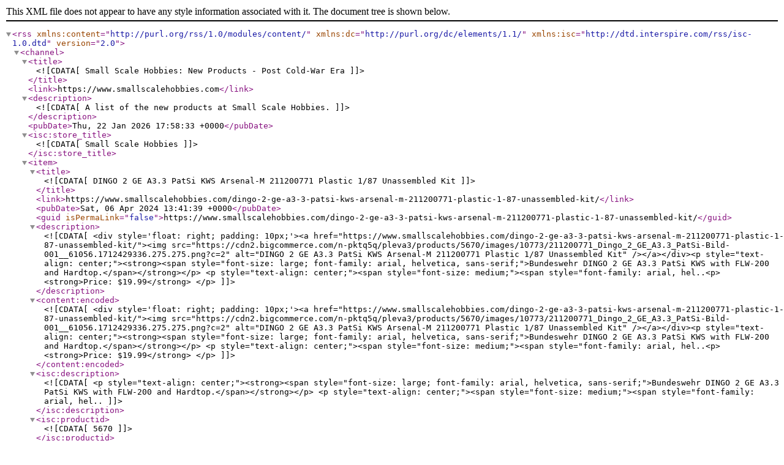

--- FILE ---
content_type: text/xml; charset=UTF-8
request_url: https://www.smallscalehobbies.com/rss.php?type=rss&categoryid=410
body_size: 1802
content:
<?xml version="1.0" encoding="UTF-8"?>
<rss version="2.0" xmlns:content="http://purl.org/rss/1.0/modules/content/" xmlns:dc="http://purl.org/dc/elements/1.1/"  xmlns:isc="http://dtd.interspire.com/rss/isc-1.0.dtd">
	<channel>
		<title><![CDATA[Small Scale Hobbies: New Products - Post Cold-War Era]]></title>
		<link>https://www.smallscalehobbies.com</link>
		<description><![CDATA[A list of the new products at Small Scale Hobbies.]]></description>
		<pubDate>Thu, 22 Jan 2026 17:58:33 +0000</pubDate>
		<isc:store_title><![CDATA[Small Scale Hobbies]]></isc:store_title>
		<item>
			<title><![CDATA[DINGO 2 GE A3.3 PatSi KWS Arsenal-M 211200771 Plastic 1/87 Unassembled Kit]]></title>
			<link>https://www.smallscalehobbies.com/dingo-2-ge-a3-3-patsi-kws-arsenal-m-211200771-plastic-1-87-unassembled-kit/</link>
			<pubDate>Sat, 06 Apr 2024 13:41:39 +0000</pubDate>
			<guid isPermaLink="false">https://www.smallscalehobbies.com/dingo-2-ge-a3-3-patsi-kws-arsenal-m-211200771-plastic-1-87-unassembled-kit/</guid>
			<description><![CDATA[<div style='float: right; padding: 10px;'><a href="https://www.smallscalehobbies.com/dingo-2-ge-a3-3-patsi-kws-arsenal-m-211200771-plastic-1-87-unassembled-kit/"><img src="https://cdn2.bigcommerce.com/n-pktq5q/pleva3/products/5670/images/10773/211200771_Dingo_2_GE_A3.3_PatSi-Bild-001__61056.1712429336.275.275.png?c=2" alt="DINGO 2 GE A3.3 PatSi KWS Arsenal-M 211200771 Plastic 1/87 Unassembled Kit" /></a></div><p style="text-align: center;"><strong><span style="font-size: large; font-family: arial, helvetica, sans-serif;">Bundeswehr DINGO 2 GE A3.3 PatSi KWS with FLW-200 and Hardtop.</span></strong></p>
<p style="text-align: center;"><span style="font-size: medium;"><span style="font-family: arial, hel..<p><strong>Price: $19.99</strong> </p>]]></description>
			<content:encoded><![CDATA[<div style='float: right; padding: 10px;'><a href="https://www.smallscalehobbies.com/dingo-2-ge-a3-3-patsi-kws-arsenal-m-211200771-plastic-1-87-unassembled-kit/"><img src="https://cdn2.bigcommerce.com/n-pktq5q/pleva3/products/5670/images/10773/211200771_Dingo_2_GE_A3.3_PatSi-Bild-001__61056.1712429336.275.275.png?c=2" alt="DINGO 2 GE A3.3 PatSi KWS Arsenal-M 211200771 Plastic 1/87 Unassembled Kit" /></a></div><p style="text-align: center;"><strong><span style="font-size: large; font-family: arial, helvetica, sans-serif;">Bundeswehr DINGO 2 GE A3.3 PatSi KWS with FLW-200 and Hardtop.</span></strong></p>
<p style="text-align: center;"><span style="font-size: medium;"><span style="font-family: arial, hel..<p><strong>Price: $19.99</strong> </p>]]></content:encoded>
			<isc:description><![CDATA[<p style="text-align: center;"><strong><span style="font-size: large; font-family: arial, helvetica, sans-serif;">Bundeswehr DINGO 2 GE A3.3 PatSi KWS with FLW-200 and Hardtop.</span></strong></p>
<p style="text-align: center;"><span style="font-size: medium;"><span style="font-family: arial, hel..]]></isc:description>
			<isc:productid><![CDATA[5670]]></isc:productid>
			<isc:thumb><![CDATA[https://cdn2.bigcommerce.com/n-pktq5q/pleva3/products/5670/images/10773/211200771_Dingo_2_GE_A3.3_PatSi-Bild-001__61056.1712429336.275.275.png?c=2]]></isc:thumb>
			<isc:image><![CDATA[https://cdn2.bigcommerce.com/n-pktq5q/pleva3/products/5670/images/10773/211200771_Dingo_2_GE_A3.3_PatSi-Bild-001__61056.1712429336.1000.1000.png?c=2]]></isc:image>
			<isc:price><![CDATA[$19.99]]></isc:price>
		</item>
		<item>
			<title><![CDATA[Diesel Generator Set Trident 96010 Plastic 1/87 Scale Unassembled Kit]]></title>
			<link>https://www.smallscalehobbies.com/diesel-generator-set-trident-96010-plastic-1-87-scale-unassembled-kit/</link>
			<pubDate>Sun, 18 Sep 2022 12:32:48 +0000</pubDate>
			<guid isPermaLink="false">https://www.smallscalehobbies.com/diesel-generator-set-trident-96010-plastic-1-87-scale-unassembled-kit/</guid>
			<description><![CDATA[<div style='float: right; padding: 10px;'><a href="https://www.smallscalehobbies.com/diesel-generator-set-trident-96010-plastic-1-87-scale-unassembled-kit/"><img src="https://cdn2.bigcommerce.com/n-pktq5q/pleva3/products/5249/images/8550/96010.jpg_Diesel_Generator__25720.1663522763.275.275.jpg?c=2" alt="Diesel Generator Set Trident 96010 Plastic 1/87 Scale Unassembled Kit" /></a></div><p style="text-align: center;"><strong><span style="font-size: large; font-family: arial, helvetica, sans-serif;">10KW Diesel Generator Set on Skids. 2 Generators.</span></strong></p>
<p style="text-align: center;"><span style="font-size: medium; font-family: arial, helvetica, sans-serif;">Triden..<p><strong>Price: $9.99</strong> </p>]]></description>
			<content:encoded><![CDATA[<div style='float: right; padding: 10px;'><a href="https://www.smallscalehobbies.com/diesel-generator-set-trident-96010-plastic-1-87-scale-unassembled-kit/"><img src="https://cdn2.bigcommerce.com/n-pktq5q/pleva3/products/5249/images/8550/96010.jpg_Diesel_Generator__25720.1663522763.275.275.jpg?c=2" alt="Diesel Generator Set Trident 96010 Plastic 1/87 Scale Unassembled Kit" /></a></div><p style="text-align: center;"><strong><span style="font-size: large; font-family: arial, helvetica, sans-serif;">10KW Diesel Generator Set on Skids. 2 Generators.</span></strong></p>
<p style="text-align: center;"><span style="font-size: medium; font-family: arial, helvetica, sans-serif;">Triden..<p><strong>Price: $9.99</strong> </p>]]></content:encoded>
			<isc:description><![CDATA[<p style="text-align: center;"><strong><span style="font-size: large; font-family: arial, helvetica, sans-serif;">10KW Diesel Generator Set on Skids. 2 Generators.</span></strong></p>
<p style="text-align: center;"><span style="font-size: medium; font-family: arial, helvetica, sans-serif;">Triden..]]></isc:description>
			<isc:productid><![CDATA[5249]]></isc:productid>
			<isc:thumb><![CDATA[https://cdn2.bigcommerce.com/n-pktq5q/pleva3/products/5249/images/8550/96010.jpg_Diesel_Generator__25720.1663522763.275.275.jpg?c=2]]></isc:thumb>
			<isc:image><![CDATA[https://cdn2.bigcommerce.com/n-pktq5q/pleva3/products/5249/images/8550/96010.jpg_Diesel_Generator__25720.1663522763.1000.1000.jpg?c=2]]></isc:image>
			<isc:price><![CDATA[$9.99]]></isc:price>
		</item>
		<item>
			<title><![CDATA[Jerry Cans (24) on Pallets (2) Minitanks 422 Arsenal-M 221400115 New 1/87 Scale]]></title>
			<link>https://www.smallscalehobbies.com/jerry-cans-24-on-pallets-2-minitanks-422-arsenal-m-221400115-new-1-87-scale/</link>
			<pubDate>Wed, 15 Jan 2014 17:36:29 +0000</pubDate>
			<guid isPermaLink="false">https://www.smallscalehobbies.com/jerry-cans-24-on-pallets-2-minitanks-422-arsenal-m-221400115-new-1-87-scale/</guid>
			<description><![CDATA[<div style='float: right; padding: 10px;'><a href="https://www.smallscalehobbies.com/jerry-cans-24-on-pallets-2-minitanks-422-arsenal-m-221400115-new-1-87-scale/"><img src="https://cdn2.bigcommerce.com/n-pktq5q/pleva3/products/3846/images/9843/422_Set_of_canisters_-canister_pallets__09711.1687516157.275.275.jpg?c=2" alt="Jerry Cans (24) on Pallets (2) Minitanks 422 Arsenal-M 221400115 New 1/87 Scale" /></a></div><p style="text-align: center;"><span style="font-size: large; font-family: arial, helvetica, sans-serif;"><strong>Jerry Cans (24) &amp; Pallets (2)</strong>.&nbsp;</span><span style="font-size: large; font-family: arial, helvetica, sans-serif;"><strong>Used by everyone for fuel and water.</strong>..<p><strong>Price: $9.99</strong> </p>]]></description>
			<content:encoded><![CDATA[<div style='float: right; padding: 10px;'><a href="https://www.smallscalehobbies.com/jerry-cans-24-on-pallets-2-minitanks-422-arsenal-m-221400115-new-1-87-scale/"><img src="https://cdn2.bigcommerce.com/n-pktq5q/pleva3/products/3846/images/9843/422_Set_of_canisters_-canister_pallets__09711.1687516157.275.275.jpg?c=2" alt="Jerry Cans (24) on Pallets (2) Minitanks 422 Arsenal-M 221400115 New 1/87 Scale" /></a></div><p style="text-align: center;"><span style="font-size: large; font-family: arial, helvetica, sans-serif;"><strong>Jerry Cans (24) &amp; Pallets (2)</strong>.&nbsp;</span><span style="font-size: large; font-family: arial, helvetica, sans-serif;"><strong>Used by everyone for fuel and water.</strong>..<p><strong>Price: $9.99</strong> </p>]]></content:encoded>
			<isc:description><![CDATA[<p style="text-align: center;"><span style="font-size: large; font-family: arial, helvetica, sans-serif;"><strong>Jerry Cans (24) &amp; Pallets (2)</strong>.&nbsp;</span><span style="font-size: large; font-family: arial, helvetica, sans-serif;"><strong>Used by everyone for fuel and water.</strong>..]]></isc:description>
			<isc:productid><![CDATA[3846]]></isc:productid>
			<isc:thumb><![CDATA[https://cdn2.bigcommerce.com/n-pktq5q/pleva3/products/3846/images/9843/422_Set_of_canisters_-canister_pallets__09711.1687516157.275.275.jpg?c=2]]></isc:thumb>
			<isc:image><![CDATA[https://cdn2.bigcommerce.com/n-pktq5q/pleva3/products/3846/images/9843/422_Set_of_canisters_-canister_pallets__09711.1687516157.1000.1000.jpg?c=2]]></isc:image>
			<isc:price><![CDATA[$9.99]]></isc:price>
		</item>
		<item>
			<title><![CDATA[Fennek Armored Recon Vehicle. Minitanks 709 Plastic 1/87 Scale Kit Unfinished]]></title>
			<link>https://www.smallscalehobbies.com/fennek-armored-recon-vehicle-minitanks-709-plastic-1-87-scale-kit-unfinished/</link>
			<pubDate>Wed, 15 Jan 2014 17:32:19 +0000</pubDate>
			<guid isPermaLink="false">https://www.smallscalehobbies.com/fennek-armored-recon-vehicle-minitanks-709-plastic-1-87-scale-kit-unfinished/</guid>
			<description><![CDATA[<div style='float: right; padding: 10px;'><a href="https://www.smallscalehobbies.com/fennek-armored-recon-vehicle-minitanks-709-plastic-1-87-scale-kit-unfinished/"><img src="https://cdn2.bigcommerce.com/n-pktq5q/pleva3/products/3598/images/4086/a20791813cb88e84af6e2e_m__63141.1389825140.275.275.jpg?c=2" alt="Fennek Armored Recon Vehicle. Minitanks 709 Plastic 1/87 Scale Kit Unfinished" /></a></div><p style="text-align: center;"><strong><span style="font-size: large; font-family: arial, helvetica, sans-serif;">Fennek Armored Scout/Recon Vehicle. </span></strong></p>
<p style="text-align: center;"><span style="font-size: medium; font-family: arial, helvetica, sans-serif;">Arsenal-M 211200211..<p><strong>Price: $19.99</strong> </p>]]></description>
			<content:encoded><![CDATA[<div style='float: right; padding: 10px;'><a href="https://www.smallscalehobbies.com/fennek-armored-recon-vehicle-minitanks-709-plastic-1-87-scale-kit-unfinished/"><img src="https://cdn2.bigcommerce.com/n-pktq5q/pleva3/products/3598/images/4086/a20791813cb88e84af6e2e_m__63141.1389825140.275.275.jpg?c=2" alt="Fennek Armored Recon Vehicle. Minitanks 709 Plastic 1/87 Scale Kit Unfinished" /></a></div><p style="text-align: center;"><strong><span style="font-size: large; font-family: arial, helvetica, sans-serif;">Fennek Armored Scout/Recon Vehicle. </span></strong></p>
<p style="text-align: center;"><span style="font-size: medium; font-family: arial, helvetica, sans-serif;">Arsenal-M 211200211..<p><strong>Price: $19.99</strong> </p>]]></content:encoded>
			<isc:description><![CDATA[<p style="text-align: center;"><strong><span style="font-size: large; font-family: arial, helvetica, sans-serif;">Fennek Armored Scout/Recon Vehicle. </span></strong></p>
<p style="text-align: center;"><span style="font-size: medium; font-family: arial, helvetica, sans-serif;">Arsenal-M 211200211..]]></isc:description>
			<isc:productid><![CDATA[3598]]></isc:productid>
			<isc:thumb><![CDATA[https://cdn2.bigcommerce.com/n-pktq5q/pleva3/products/3598/images/4086/a20791813cb88e84af6e2e_m__63141.1389825140.275.275.jpg?c=2]]></isc:thumb>
			<isc:image><![CDATA[https://cdn2.bigcommerce.com/n-pktq5q/pleva3/products/3598/images/4086/a20791813cb88e84af6e2e_m__63141.1389825140.1000.1000.jpg?c=2]]></isc:image>
			<isc:price><![CDATA[$19.99]]></isc:price>
		</item>
		<item>
			<title><![CDATA[Dingo Armored Cargo Carrier Arsenal-M 211200221 Minitanks 708 Plastic 1/87]]></title>
			<link>https://www.smallscalehobbies.com/dingo-armored-cargo-carrier-arsenal-m-211200221-minitanks-708-plastic-1-87/</link>
			<pubDate>Wed, 15 Jan 2014 17:32:18 +0000</pubDate>
			<guid isPermaLink="false">https://www.smallscalehobbies.com/dingo-armored-cargo-carrier-arsenal-m-211200221-minitanks-708-plastic-1-87/</guid>
			<description><![CDATA[<div style='float: right; padding: 10px;'><a href="https://www.smallscalehobbies.com/dingo-armored-cargo-carrier-arsenal-m-211200221-minitanks-708-plastic-1-87/"><img src="https://cdn2.bigcommerce.com/n-pktq5q/pleva3/products/3596/images/4083/a20791813cb889e283cd32_m__99670.1389825139.275.275.jpg?c=2" alt="Dingo Armored Cargo Carrier Arsenal-M 211200221 Minitanks 708 Plastic 1/87" /></a></div><p style="text-align: center;"><strong><span style="font-size: large; font-family: arial, helvetica, sans-serif;">Dingo Armored Personnel / Cargo Carrier, MRAP. </span></strong></p>
<p style="text-align: center;"><span style="font-size: medium; font-family: arial, helvetica, sans-serif;">Arsenal-..<p><strong>Price: $24.99</strong> </p>]]></description>
			<content:encoded><![CDATA[<div style='float: right; padding: 10px;'><a href="https://www.smallscalehobbies.com/dingo-armored-cargo-carrier-arsenal-m-211200221-minitanks-708-plastic-1-87/"><img src="https://cdn2.bigcommerce.com/n-pktq5q/pleva3/products/3596/images/4083/a20791813cb889e283cd32_m__99670.1389825139.275.275.jpg?c=2" alt="Dingo Armored Cargo Carrier Arsenal-M 211200221 Minitanks 708 Plastic 1/87" /></a></div><p style="text-align: center;"><strong><span style="font-size: large; font-family: arial, helvetica, sans-serif;">Dingo Armored Personnel / Cargo Carrier, MRAP. </span></strong></p>
<p style="text-align: center;"><span style="font-size: medium; font-family: arial, helvetica, sans-serif;">Arsenal-..<p><strong>Price: $24.99</strong> </p>]]></content:encoded>
			<isc:description><![CDATA[<p style="text-align: center;"><strong><span style="font-size: large; font-family: arial, helvetica, sans-serif;">Dingo Armored Personnel / Cargo Carrier, MRAP. </span></strong></p>
<p style="text-align: center;"><span style="font-size: medium; font-family: arial, helvetica, sans-serif;">Arsenal-..]]></isc:description>
			<isc:productid><![CDATA[3596]]></isc:productid>
			<isc:thumb><![CDATA[https://cdn2.bigcommerce.com/n-pktq5q/pleva3/products/3596/images/4083/a20791813cb889e283cd32_m__99670.1389825139.275.275.jpg?c=2]]></isc:thumb>
			<isc:image><![CDATA[https://cdn2.bigcommerce.com/n-pktq5q/pleva3/products/3596/images/4083/a20791813cb889e283cd32_m__99670.1389825139.1000.1000.jpg?c=2]]></isc:image>
			<isc:price><![CDATA[$24.99]]></isc:price>
		</item>
		<item>
			<title><![CDATA[Biber Armored Bridge Layer. Minitanks  427 Plastic 1/87 Unfinished Kit]]></title>
			<link>https://www.smallscalehobbies.com/biber-armored-bridge-layer-minitanks-427-plastic-1-87-unfinished-kit/</link>
			<pubDate>Wed, 15 Jan 2014 17:31:03 +0000</pubDate>
			<guid isPermaLink="false">https://www.smallscalehobbies.com/biber-armored-bridge-layer-minitanks-427-plastic-1-87-unfinished-kit/</guid>
			<description><![CDATA[<div style='float: right; padding: 10px;'><a href="https://www.smallscalehobbies.com/biber-armored-bridge-layer-minitanks-427-plastic-1-87-unfinished-kit/"><img src="https://cdn2.bigcommerce.com/n-pktq5q/pleva3/products/3509/images/4501/427_Biber_Armored_Bridge_Layer__46495.1390343555.275.275.jpg?c=2" alt="Biber Armored Bridge Layer. Minitanks  427 Plastic 1/87 Unfinished Kit" /></a></div><p style="text-align: center;"><span style="font-size: large;"><strong>Biber Armored Bridge Layer Vehicle, Herpa / Roco Minitanks 427.</strong></span><br /><span style="font-size: medium;">Mostly assembled, unpainted plastic kit. 1/87 scale.</span></p>
<p style="text-align: center;"><strong><em><..<p><strong>Price: $29.99</strong> </p>]]></description>
			<content:encoded><![CDATA[<div style='float: right; padding: 10px;'><a href="https://www.smallscalehobbies.com/biber-armored-bridge-layer-minitanks-427-plastic-1-87-unfinished-kit/"><img src="https://cdn2.bigcommerce.com/n-pktq5q/pleva3/products/3509/images/4501/427_Biber_Armored_Bridge_Layer__46495.1390343555.275.275.jpg?c=2" alt="Biber Armored Bridge Layer. Minitanks  427 Plastic 1/87 Unfinished Kit" /></a></div><p style="text-align: center;"><span style="font-size: large;"><strong>Biber Armored Bridge Layer Vehicle, Herpa / Roco Minitanks 427.</strong></span><br /><span style="font-size: medium;">Mostly assembled, unpainted plastic kit. 1/87 scale.</span></p>
<p style="text-align: center;"><strong><em><..<p><strong>Price: $29.99</strong> </p>]]></content:encoded>
			<isc:description><![CDATA[<p style="text-align: center;"><span style="font-size: large;"><strong>Biber Armored Bridge Layer Vehicle, Herpa / Roco Minitanks 427.</strong></span><br /><span style="font-size: medium;">Mostly assembled, unpainted plastic kit. 1/87 scale.</span></p>
<p style="text-align: center;"><strong><em><..]]></isc:description>
			<isc:productid><![CDATA[3509]]></isc:productid>
			<isc:thumb><![CDATA[https://cdn2.bigcommerce.com/n-pktq5q/pleva3/products/3509/images/4501/427_Biber_Armored_Bridge_Layer__46495.1390343555.275.275.jpg?c=2]]></isc:thumb>
			<isc:image><![CDATA[https://cdn2.bigcommerce.com/n-pktq5q/pleva3/products/3509/images/4501/427_Biber_Armored_Bridge_Layer__46495.1390343555.1000.1000.jpg?c=2]]></isc:image>
			<isc:price><![CDATA[$29.99]]></isc:price>
		</item>
		<item>
			<title><![CDATA[U.S. Combat Figures (14) Herpa 741194 Roco Minitanks 117 New 1/87 Scale Plastic]]></title>
			<link>https://www.smallscalehobbies.com/u-s-combat-figures-14-herpa-741194-roco-minitanks-117-new-1-87-scale-plastic/</link>
			<pubDate>Wed, 15 Jan 2014 17:17:12 +0000</pubDate>
			<guid isPermaLink="false">https://www.smallscalehobbies.com/u-s-combat-figures-14-herpa-741194-roco-minitanks-117-new-1-87-scale-plastic/</guid>
			<description><![CDATA[<div style='float: right; padding: 10px;'><a href="https://www.smallscalehobbies.com/u-s-combat-figures-14-herpa-741194-roco-minitanks-117-new-1-87-scale-plastic/"><img src="https://cdn2.bigcommerce.com/n-pktq5q/pleva3/products/2666/images/5456/Herpa_741194_Roco_Minitanks_117__76772.1470147843.275.275.jpg?c=2" alt="U.S. Combat Figures (14) Herpa 741194 Roco Minitanks 117 New 1/87 Scale Plastic" /></a></div><p style="text-align: center;"><span style="font-size: large; font-family: arial, helvetica, sans-serif;"><strong style="font-family: arial, helvetica, sans-serif; font-size: large;">WWII, Combat Figures</strong><span style="font-family: arial, helvetica, sans-serif; font-size: large;">, </span><s..<p><strong>Price: $12.99</strong> </p>]]></description>
			<content:encoded><![CDATA[<div style='float: right; padding: 10px;'><a href="https://www.smallscalehobbies.com/u-s-combat-figures-14-herpa-741194-roco-minitanks-117-new-1-87-scale-plastic/"><img src="https://cdn2.bigcommerce.com/n-pktq5q/pleva3/products/2666/images/5456/Herpa_741194_Roco_Minitanks_117__76772.1470147843.275.275.jpg?c=2" alt="U.S. Combat Figures (14) Herpa 741194 Roco Minitanks 117 New 1/87 Scale Plastic" /></a></div><p style="text-align: center;"><span style="font-size: large; font-family: arial, helvetica, sans-serif;"><strong style="font-family: arial, helvetica, sans-serif; font-size: large;">WWII, Combat Figures</strong><span style="font-family: arial, helvetica, sans-serif; font-size: large;">, </span><s..<p><strong>Price: $12.99</strong> </p>]]></content:encoded>
			<isc:description><![CDATA[<p style="text-align: center;"><span style="font-size: large; font-family: arial, helvetica, sans-serif;"><strong style="font-family: arial, helvetica, sans-serif; font-size: large;">WWII, Combat Figures</strong><span style="font-family: arial, helvetica, sans-serif; font-size: large;">, </span><s..]]></isc:description>
			<isc:productid><![CDATA[2666]]></isc:productid>
			<isc:thumb><![CDATA[https://cdn2.bigcommerce.com/n-pktq5q/pleva3/products/2666/images/5456/Herpa_741194_Roco_Minitanks_117__76772.1470147843.275.275.jpg?c=2]]></isc:thumb>
			<isc:image><![CDATA[https://cdn2.bigcommerce.com/n-pktq5q/pleva3/products/2666/images/5456/Herpa_741194_Roco_Minitanks_117__76772.1470147843.1000.1000.jpg?c=2]]></isc:image>
			<isc:price><![CDATA[$12.99]]></isc:price>
		</item>
	</channel>
</rss>
